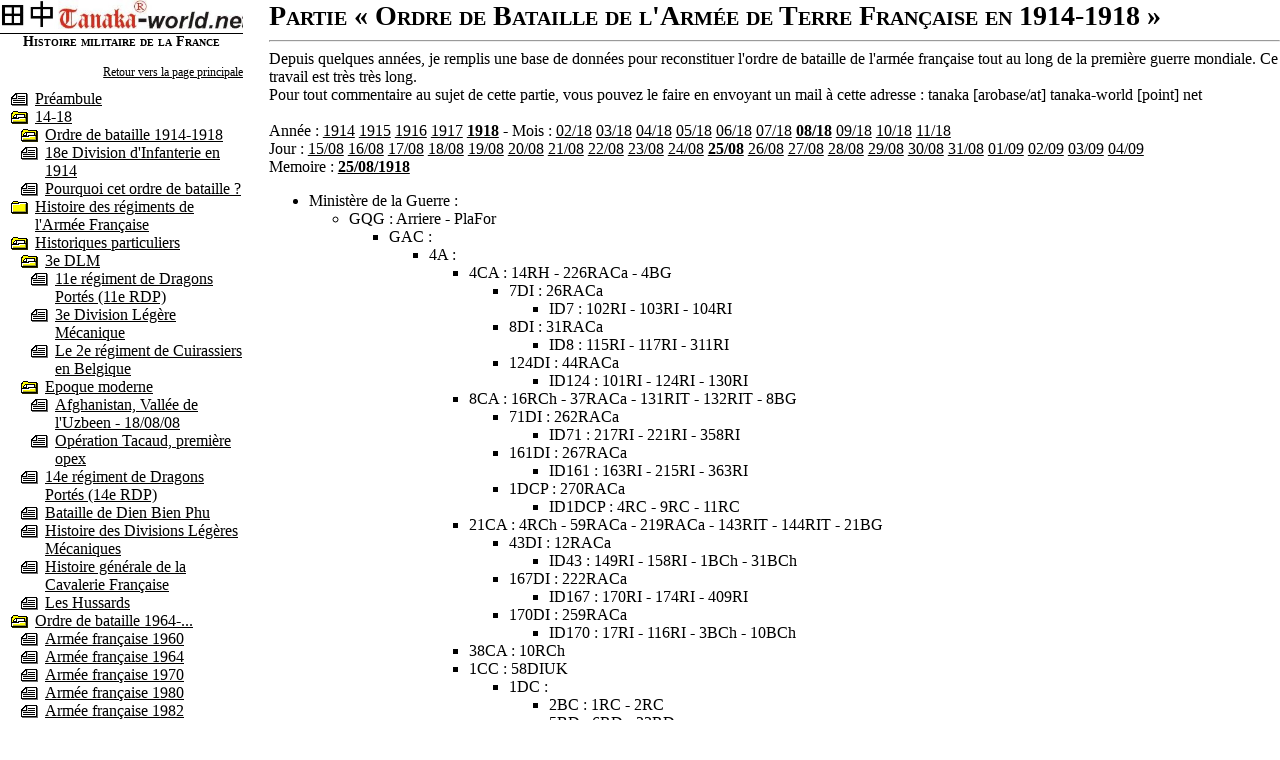

--- FILE ---
content_type: text/html; charset=UTF-8
request_url: https://tanaka-world.net/?cat=39&Date=1918-08-25
body_size: 6124
content:
<!DOCTYPE html>
<html xmlns="http://www.w3.org/1999/xhtml" dir="ltr" lang="fr-FR">

<!-- DEB Header -->

<head>

	<meta http-equiv="Content-Language" content="fr" />
	<meta name="google-site-verification" content="NsGlEocrbAif3idqiSEO4Q8kwB2nPM9djdBrxTAJ_fQ" />
	<meta name="TITLE" content="Tanaka-World" />
	<meta name="DESCRIPTION" content="Site d'étude sur l'histoire militaire, avec un regroupement d'information sur l'armée française et tout particulièrement au cours de la 2e guerre mondiale" />
	<meta name="LANGUAGE" content="FR" />
	<meta name="SUBJECT" content="Histoire militaire de la France" />
	<meta name="RATING" content="Histoire" />
	<meta name="ABSTRACT" content="Regroupement d'information sur l'armée française et tout particulièrement au cours de la 2e guerre mondiale" />
	<meta name="Identifier-url" content="http://www.tanaka-world.net" />
	<meta name="CATEGORY" content="divers" />
	<meta name="Date-Creation-yyyymmdd" content="20010723" />
	<meta name="Date-Revision-yyyymmdd" content="20251110" />
	<meta name="Location" content="Paris" />
	<meta name="Distribution" content="Global" />
	<meta name="Robots" content="All" />
	
	<title>Tanaka-World.net - Ordre de bataille 1914-1918</title>

	<link rel="stylesheet" type="text/css" href="./css/generique.css" />
	<link rel="stylesheet" type="text/css" href="./css/page.css" />
	<link rel="stylesheet" type="text/css" href="./css/print.css" media="print" />
</head>

<!-- END Header -->

<!-- DEB Body -->

<body>
<div id="maitre">
<div class="cols2Gauche19">

<a href="/">
	<img border="0" src="TanakaWorld.jpg" alt="tanaka-world.net" width="250px"/>
 </a>
<p class="titreCat">Histoire militaire de la France</p>
<p class="retour">
	<a target="_top" href="./">Retour vers la page principale</a></p>		<ul class="sommaire">			<li class="article"><a href="?cat=3">Préambule</a>			<li class="dossier"><a href="?cat=40">14-18</a></li>				<ul class="sommaire">					<li class="dossier"><a href="?cat=39">Ordre de bataille 1914-1918</a></li>						<ul class="sommaire">						 </ul>					<li class="article"><a href="?p=450">18e Division d'Infanterie en 1914</a></li>					<li class="article"><a href="?p=458">Pourquoi cet ordre de bataille ?</a></li>				 </ul>			<li class="dossierVide"><a href="?cat=8">Histoire des régiments de l'Armée Française</a></li>				<ul class="sommaire">				 </ul>			<li class="dossier"><a href="?cat=4">Historiques particuliers</a></li>				<ul class="sommaire">					<li class="dossier"><a href="?cat=33">3e DLM</a></li>						<ul class="sommaire">							<li class="article"><a href="?p=359">11e régiment de Dragons Portés (11e RDP)</a></li>							<li class="article"><a href="?p=3">3e Division Légère Mécanique</a></li>							<li class="article"><a href="?p=431">Le 2e régiment de Cuirassiers en Belgique</a></li>						 </ul>					<li class="dossier"><a href="?cat=34">Epoque moderne</a></li>						<ul class="sommaire">							<li class="article"><a href="?p=102">Afghanistan, Vallée de l'Uzbeen - 18/08/08 </a></li>							<li class="article"><a href="?p=88">Opération Tacaud, première opex</a></li>						 </ul>					<li class="article"><a href="?p=9">14e régiment de Dragons Portés (14e RDP)</a></li>					<li class="article"><a href="?p=455">Bataille de Dien Bien Phu</a></li>					<li class="article"><a href="?p=245">Histoire des Divisions Légères Mécaniques</a></li>					<li class="article"><a href="?p=155">Histoire générale de la Cavalerie Française</a></li>					<li class="article"><a href="?p=13">Les Hussards</a></li>				 </ul>			<li class="dossier"><a href="?cat=7">Ordre de bataille 1964-...</a></li>				<ul class="sommaire">					<li class="article"><a href="?p=442">Armée française 1960</a></li>					<li class="article"><a href="?p=443">Armée française 1964</a></li>					<li class="article"><a href="?p=175">Armée française 1970</a></li>					<li class="article"><a href="?p=178">Armée française 1980</a></li>					<li class="article"><a href="?p=449">Armée française 1982</a></li>					<li class="article"><a href="?p=444">Armée française 1985</a></li>					<li class="article"><a href="?p=445">Armée française 1995</a></li>					<li class="article"><a href="?p=446">Armée française 2000</a></li>					<li class="article"><a href="?p=441">Armée française 2012</a></li>				 </ul>			<li class="dossier"><a href="?cat=5">Uniformologie</a></li>				<ul class="sommaire">					<li class="article"><a href="?p=21">Barette de médailles</a></li>					<li class="article"><a href="?p=16">Drapeaux régimentaires</a></li>					<li class="article"><a href="?p=19">Pattes de collet mod. 1935</a></li>				 </ul>		 </ul>
 </div>
<div class="cols2Droite19" id="CadreTexte"><h1>Partie « Ordre de Bataille de l'Armée de Terre Française en 1914-1918 »</h1>
<hr>
Depuis quelques années, je remplis une base de données pour reconstituer l'ordre de bataille de l'armée française tout au long de la première guerre mondiale.
 Ce travail est très très long.<br>
Pour tout commentaire au sujet de cette partie, vous pouvez le faire en envoyant un mail à cette adresse :

tanaka [arobase/at] tanaka-world [point] net <br><br>
Année : <a href="?cat=39&Date=1914-08-01">1914</a> <a href="?cat=39&Date=1915-08-01">1915</a> <a href="?cat=39&Date=1916-08-01">1916</a> <a href="?cat=39&Date=1917-08-01">1917</a> <a href="?cat=39&Date=1918-08-25"><b>1918</b></a> - Mois : <a href="?cat=39&Date=1918-02-25">02/18</a> <a href="?cat=39&Date=1918-03-25">03/18</a> <a href="?cat=39&Date=1918-04-25">04/18</a> <a href="?cat=39&Date=1918-05-25">05/18</a> <a href="?cat=39&Date=1918-06-25">06/18</a> <a href="?cat=39&Date=1918-07-25">07/18</a> <a href="?cat=39&Date=1918-08-25"><b>08/18</b></a> <a href="?cat=39&Date=1918-09-25">09/18</a> <a href="?cat=39&Date=1918-10-25">10/18</a> <a href="?cat=39&Date=1918-11-25">11/18</a><br>Jour : <a href="?cat=39&Date=1918-08-15">15/08</a> <a href="?cat=39&Date=1918-08-16">16/08</a> <a href="?cat=39&Date=1918-08-17">17/08</a> <a href="?cat=39&Date=1918-08-18">18/08</a> <a href="?cat=39&Date=1918-08-19">19/08</a> <a href="?cat=39&Date=1918-08-20">20/08</a> <a href="?cat=39&Date=1918-08-21">21/08</a> <a href="?cat=39&Date=1918-08-22">22/08</a> <a href="?cat=39&Date=1918-08-23">23/08</a> <a href="?cat=39&Date=1918-08-24">24/08</a> <a href="?cat=39&Date=1918-08-25"><b>25/08</b></a> <a href="?cat=39&Date=1918-08-26">26/08</a> <a href="?cat=39&Date=1918-08-27">27/08</a> <a href="?cat=39&Date=1918-08-28">28/08</a> <a href="?cat=39&Date=1918-08-29">29/08</a> <a href="?cat=39&Date=1918-08-30">30/08</a> <a href="?cat=39&Date=1918-08-31">31/08</a> <a href="?cat=39&Date=1918-09-01">01/09</a> <a href="?cat=39&Date=1918-09-02">02/09</a> <a href="?cat=39&Date=1918-09-03">03/09</a> <a href="?cat=39&Date=1918-09-04">04/09</a><br>Memoire : <a href="?cat=39&Date=1918-08-25"><b>25/08/1918</b></a>
<ul>
	<li>Ministère de la Guerre : 
	<ul>
		<li>GQG : Arriere - PlaFor
	<ul>
		<li>GAC : 
	<ul>
		<li>4A : 
	<ul>
		<li>4CA : 14RH - 226RACa - 4BG
	<ul>
		<li>7DI : 26RACa
	<ul>
		<li>ID7 : 102RI - 103RI - 104RI</li>
	 </ul></li>
		<li>8DI : 31RACa
	<ul>
		<li>ID8 : 115RI - 117RI - 311RI</li>
	 </ul></li>
		<li>124DI : 44RACa
	<ul>
		<li>ID124 : 101RI - 124RI - 130RI</li>
	 </ul></li>
	 </ul></li>
		<li>8CA : 16RCh - 37RACa - 131RIT - 132RIT - 8BG
	<ul>
		<li>71DI : 262RACa
	<ul>
		<li>ID71 : 217RI - 221RI - 358RI</li>
	 </ul></li>
		<li>161DI : 267RACa
	<ul>
		<li>ID161 : 163RI - 215RI - 363RI</li>
	 </ul></li>
		<li>1DCP : 270RACa
	<ul>
		<li>ID1DCP : 4RC - 9RC - 11RC</li>
	 </ul></li>
	 </ul></li>
		<li>21CA : 4RCh - 59RACa - 219RACa - 143RIT - 144RIT - 21BG
	<ul>
		<li>43DI : 12RACa
	<ul>
		<li>ID43 : 149RI - 158RI - 1BCh - 31BCh</li>
	 </ul></li>
		<li>167DI : 222RACa
	<ul>
		<li>ID167 : 170RI - 174RI - 409RI</li>
	 </ul></li>
		<li>170DI : 259RACa
	<ul>
		<li>ID170 : 17RI - 116RI - 3BCh - 10BCh</li>
	 </ul></li>
	 </ul></li>
		<li>38CA : 10RCh</li>
		<li>1CC : 58DIUK
	<ul>
		<li>1DC : 
	<ul>
		<li>2BC : 1RC - 2RC</li>
		<li>5BD : 6RD - 23RD</li>
		<li>11BD : 27RD - 32RD</li>
	 </ul></li>
		<li>3DC : 
	<ul>
		<li>10BD : 15RD - 20RD</li>
		<li>13BD : 5RD - 21RD</li>
		<li>3BL : 3RH - 8RH</li>
	 </ul></li>
		<li>5DC : 
	<ul>
		<li>3BD : 16RD - 22RD</li>
		<li>7BD : 9RD - 29RD</li>
		<li>5BL : 5RCh - 15RCh</li>
	 </ul></li>
	 </ul></li>
		<li>13DI : 62RACa
	<ul>
		<li>ID13 : 21RI - 109RI - 20BCh - 21BCh</li>
	 </ul></li>
		<li>163DI : 244RACa
	<ul>
		<li>ID163 : 53RI - 142RI - 415RI</li>
	 </ul></li>
		<li>185BI : 75RIT - 78RIT</li>
	 </ul></li>
		<li>5A : 20RIT
	<ul>
		<li>5CA : 8RCh - 45RACa - 29RIT - 30RIT - 122RIT - 5BG
	<ul>
		<li>9DI : 30RACa
	<ul>
		<li>ID9 : 4RI - 82RI - 329RI</li>
	 </ul></li>
		<li>10DI : 13RACa
	<ul>
		<li>ID10 : 31RI - 46RI - 89RI</li>
	 </ul></li>
		<li>20DI : 10RACa
	<ul>
		<li>ID20 : 2RI - 25RI - 47RI</li>
	 </ul></li>
	 </ul></li>
		<li>14CA : 9RH - 1RAM - 44BTS - 14BG
	<ul>
		<li>16DI : 1RACa
	<ul>
		<li>ID16 : 27RI - 85RI - 95RI</li>
	 </ul></li>
		<li>27DI : 2RACa
	<ul>
		<li>ID27 : 52RI - 75RI - 140RI</li>
	 </ul></li>
		<li>45DI : 275RACa
	<ul>
		<li>ID45 : 1RTAM - 3bRZM
	<ul>
		<li>GBAf : 1BMILAf - 2BMILAf - 3BMILAf</li>
	 </ul></li>
	 </ul></li>
		<li>168DI : 233RACa
	<ul>
		<li>ID168 : 37RI - 79RI - 160RI</li>
	 </ul></li>
	 </ul></li>
		<li>1CAC : 3RACo - 134RIT - 22BG
	<ul>
		<li>77DI : 6RACa
	<ul>
		<li>ID77 : 97RI - 159RI
	<ul>
		<li>14GBCh : 56BCh - 60BCh - 61BCh</li>
	 </ul></li>
	 </ul></li>
		<li>131DI : 50RACa
	<ul>
		<li>ID131 : 7RI - 14RI - 41RI</li>
	 </ul></li>
		<li>134DI : 223RACa
	<ul>
		<li>ID134 : 63RI - 65RI - 100RI</li>
	 </ul></li>
		<li>2DIC : 1RACo - 88RIT
	<ul>
		<li>ID2C : 22RIC - 24RIC - 43RIC</li>
	 </ul></li>
		<li>3DIC : 2RACo
	<ul>
		<li>ID3C : 7RIC - 21RIC - 23RIC - 5BTS - 61BTS - 62BTS</li>
	 </ul></li>
	 </ul></li>
		<li>14DI : 47RACa
	<ul>
		<li>ID14 : 35RI - 44RI - 60RI</li>
	 </ul></li>
		<li>199BI : 201RIT - 209RIT</li>
		<li>200BI : 309RIT - 315RIT</li>
	 </ul></li>
	 </ul></li>
		<li>GAE : 
	<ul>
		<li>2A : 
	<ul>
		<li>2CA : 19RCh - 29RACa - 108RIT - 117RIT - 2BG
	<ul>
		<li>4DI : 42RACa
	<ul>
		<li>ID4 : 120RI - 147RI - 9BCh - 18BCh</li>
	 </ul></li>
	 </ul></li>
		<li>13CA : 3RCh - 71RIT - 72RIT - 13BG
	<ul>
		<li>10DIC : 41RACa
	<ul>
		<li>ID10C : 33RIC - 52RIC - 53RIC</li>
	 </ul></li>
		<li>2DCP : 273RACa
	<ul>
		<li>ID2DCP : 5RC - 8RC - 12RC</li>
	 </ul></li>
	 </ul></li>
		<li>17CA : 9RCh - 57RACa - 27RIT - 17BG
	<ul>
		<li>18DI : 33RACa
	<ul>
		<li>ID18 : 32RI - 66RI - 77RI</li>
	 </ul></li>
		<li>120DI : 53RACa
	<ul>
		<li>ID120 : 38RI - 86RI - 408RI</li>
	 </ul></li>
		<li>157DI : 236RACa
	<ul>
		<li>ID157 : 214RI - 252RI - 333RI</li>
	 </ul></li>
	 </ul></li>
		<li>2CAC : 13RD - 18RIT
	<ul>
		<li>26DI : 16RACa - 69RIT - 70RIT
	<ul>
		<li>ID26 : 92RI - 121RI - 139RI</li>
	 </ul></li>
		<li>39DI : 39RACa
	<ul>
		<li>ID39 : 146RI - 153RI - 156RI</li>
	 </ul></li>
	 </ul></li>
		<li>15DIC : 
	<ul>
		<li>ID15C : 2RIC - 5RIC - 6RIC</li>
	 </ul></li>
		<li>177BI : 89RIT - 90RIT</li>
		<li>178BI : 93RIT - 94RIT</li>
		<li>PlVer : 15RIT - 36RIT - 44RIT - 45RIT - 46RIT - 48RIT</li>
		<li>2CAI : 
	<ul>
		<li>36DI : 14RACa
	<ul>
		<li>ID36 : 18RI - 34RI - 49RI</li>
	 </ul></li>
		<li>73DI : 239RACa
	<ul>
		<li>ID73 : 346RI - 356RI - 367RI</li>
	 </ul></li>
	 </ul></li>
	 </ul></li>
		<li>7A : PlBel - PlEpi
	<ul>
		<li>33CA : 19RD - 25RIT
	<ul>
		<li>21DI : 51RACa
	<ul>
		<li>ID21 : 64RI - 93RI - 137RI</li>
	 </ul></li>
		<li>22DI : 35RACa
	<ul>
		<li>ID22 : 19RI - 62RI - 118RI</li>
	 </ul></li>
		<li>87DI : 269RACa
	<ul>
		<li>ID87 : 72RI - 91RI - 136RI</li>
	 </ul></li>
	 </ul></li>
		<li>40CA : 
	<ul>
		<li>53DI : 243RACa
	<ul>
		<li>ID53 : 205RI - 319RI - 21RChTch</li>
	 </ul></li>
		<li>151DI : 28RACa
	<ul>
		<li>ID151 : 403RI - 407RI - 410RI</li>
	 </ul></li>
	 </ul></li>
		<li>19DI : 7RACa
	<ul>
		<li>ID19 : 48RI - 70RI - 71RI</li>
	 </ul></li>
		<li>51DI : 215RACa
	<ul>
		<li>ID51 : 33RI - 73RI - 273RI</li>
	 </ul></li>
	 </ul></li>
		<li>8A : 
	<ul>
		<li>6CA : 12RCh - 46RACa - 6BG
	<ul>
		<li>28DI : 54RACa
	<ul>
		<li>ID28 : 22RI - 30RI - 99RI</li>
	 </ul></li>
		<li>61DI : 251RACa - 1BChT - 2BChT
	<ul>
		<li>ID61 : 219RI - 264RI - 265RI</li>
	 </ul></li>
		<li>154DI : 266RACa
	<ul>
		<li>ID154 : 413RI - 414RI - 416RI</li>
	 </ul></li>
	 </ul></li>
		<li>16CA : 1RH - 9RACa - 16BG</li>
		<li>32CA : 20RCh - 23RIT
	<ul>
		<li>40DI : 40RACa
	<ul>
		<li>ID40 : 150RI - 161RI - 251RI</li>
	 </ul></li>
		<li>125DI : 245RACa
	<ul>
		<li>ID125 : 76RI - 113RI - 131RI</li>
	 </ul></li>
	 </ul></li>
		<li>31DI : 56RACa
	<ul>
		<li>ID31 : 81RI - 96RI - 122RI</li>
	 </ul></li>
		<li>175BI : 81RIT - 82RIT</li>
		<li>176BI : 83RIT - 84RIT</li>
		<li>PlTou : 41RIT - 42RIT - 47RIT</li>
	 </ul></li>
	 </ul></li>
		<li>GAR : 
	<ul>
		<li>1A : 
	<ul>
		<li>9CA : 7RH - 49RACa - 141RIT - 9BG
	<ul>
		<li>3DI : 17RACa
	<ul>
		<li>ID3 : 51RI - 87RI - 272RI</li>
	 </ul></li>
		<li>42DI : 61RACa
	<ul>
		<li>ID42 : 94RI - 332RI - 8BCh - 16BCh</li>
	 </ul></li>
		<li>1DM : 
	<ul>
		<li>1BM : 27BTS - 43BTS - RMLE - 1RCM - 2RCM - 12BTMal</li>
		<li>2BM : 8RZM - RM8RZ - RMZ - 7RMTA - 7RTAM - 8RMZ</li>
	 </ul></li>
	 </ul></li>
		<li>10CA : 13RH - 28RIT - 10BG
	<ul>
		<li>60DI : 207RACa
	<ul>
		<li>ID60 : 202RI - 225RI - 248RI</li>
	 </ul></li>
		<li>166DI : 234RACa
	<ul>
		<li>ID166 : 171RI - 294RI - 19BCh - 26BCh</li>
	 </ul></li>
	 </ul></li>
		<li>31CA : 24RD
	<ul>
		<li>47DI : 256RACa - 50RIT
	<ul>
		<li>ID47 : 
	<ul>
		<li>4GBCh : 11BCh - 12BCh - 51BCh</li>
		<li>5GBCh : 14BCh - 52BCh - 54BCh</li>
		<li>6GBCh : 30BCh - 70BCh - 115BCh</li>
	 </ul></li>
	 </ul></li>
		<li>56DI : 225RACa
	<ul>
		<li>ID56 : 106RI - 132RI
	<ul>
		<li>10GBCh : 49BCh - 65BCh - 69BCh</li>
	 </ul></li>
	 </ul></li>
		<li>126DI : 38RACa
	<ul>
		<li>ID126 : 55RI - 112RI - 173RI</li>
	 </ul></li>
	 </ul></li>
		<li>35CA : 7RD - 68RIT
	<ul>
		<li>46DI : 227RACa - 49RIT
	<ul>
		<li>ID46 : 
	<ul>
		<li>1GBCh : 7BCh - 13BCh - 47BCh</li>
		<li>2GBCh : 22BCh - 53BCh - 62BCh</li>
		<li>3GBCh : 15BCh - 23BCh - 63BCh</li>
	 </ul></li>
	 </ul></li>
		<li>133DI : 265RACa
	<ul>
		<li>ID133 : 321RI - 401RI
	<ul>
		<li>15GBCh : 32BCh - 102BCh - 116BCh</li>
	 </ul></li>
	 </ul></li>
		<li>169DI : 210RACa
	<ul>
		<li>ID169 : 13RI - 29RI - 39RI</li>
	 </ul></li>
	 </ul></li>
		<li>36CA : 103RIT
	<ul>
		<li>34DI : 23RACa
	<ul>
		<li>ID34 : 59RI - 83RI - 88RI</li>
	 </ul></li>
		<li>35DI : 24RACa
	<ul>
		<li>ID35 : 57RI - 123RI - 144RI</li>
	 </ul></li>
		<li>174BI : 76RIT - 79RIT - 80RIT</li>
	 </ul></li>
		<li>2CC : 
	<ul>
		<li>4DC : 
	<ul>
		<li>3BC : 3RC - 6RC</li>
		<li>4BD : 28RD - 30RD</li>
		<li>4BL : 2RH - 4RH</li>
	 </ul></li>
		<li>6DC : 
	<ul>
		<li>6BD : 2RD - 14RD</li>
		<li>14BD : 17RD - 26RD</li>
		<li>6BL : 13RCh - 11RH</li>
	 </ul></li>
	 </ul></li>
		<li>152DI : 249RACa
	<ul>
		<li>ID152 : 114RI - 125RI - 135RI</li>
	 </ul></li>
		<li>2DC : 
	<ul>
		<li>2BD : 8RD - 31RD</li>
		<li>12BD : 4RD - 12RD</li>
		<li>2BL : 17RCh - 18RCh</li>
	 </ul></li>
	 </ul></li>
		<li>3A : 
	<ul>
		<li>15CA : 6RH - 15BG
	<ul>
		<li>37DI : 6RChA - RAAf
	<ul>
		<li>ID37 : 2RZM - 3RZM - 2RTAM</li>
	 </ul></li>
		<li>58DI : 412RI - 248RACa
	<ul>
		<li>ID58 : 256RI - 281RI - 295RI</li>
	 </ul></li>
		<li>67DI : 218RACa
	<ul>
		<li>ID67 : 283RI - 288RI - 369RI</li>
	 </ul></li>
		<li>70DI : 208RACa
	<ul>
		<li>ID70 : 226RI - 269RI - 360RI
	<ul>
		<li>17GBCh : 42BCh - 44BCh - 114BCh</li>
	 </ul></li>
	 </ul></li>
	 </ul></li>
		<li>34CA : 1RCh - 2RChA
	<ul>
		<li>6DI : 22RACa
	<ul>
		<li>ID6 : 24RI - 28RI - 119RI</li>
	 </ul></li>
		<li>121DI : 205RACa
	<ul>
		<li>173BI : 73RIT - 74RIT</li>
		<li>ID121 : 36RI - 404RI
	<ul>
		<li>11GBCh : 45BCh - 48BCh - 55BCh</li>
	 </ul></li>
	 </ul></li>
		<li>129DI : 231RACa
	<ul>
		<li>ID129 : 297RI - 359RI
	<ul>
		<li>12GBCh : 106BCh - 120BCh - 121BCh</li>
	 </ul></li>
	 </ul></li>
		<li>216BI : 56RIT - 250RIT - 298RIT</li>
	 </ul></li>
		<li>1DI : 15RACa
	<ul>
		<li>ID1 : 1RI - 201RI - 233RI</li>
	 </ul></li>
		<li>29DI : 55RACa
	<ul>
		<li>ID29 : 3RI - 141RI - 165RI</li>
	 </ul></li>
		<li>74DI : 254RACa
	<ul>
		<li>ID74 : 230RI - 299RI - 5RTAM</li>
	 </ul></li>
		<li>123DI : 58RACa
	<ul>
		<li>ID123 : 6RI - 12RI - 411RI</li>
	 </ul></li>
		<li>153DI : 260RACa
	<ul>
		<li>ID153 : 9RZM - 1RMZT - 1RTM</li>
	 </ul></li>
		<li>165DI : 235RACa
	<ul>
		<li>ID165 : 154RI - 155RI - 287RI</li>
	 </ul></li>
	 </ul></li>
		<li>6A : 136RIT
	<ul>
		<li>3CA : 2DIUS - 7RCh - 11RACa - 26RIT - 3BG
	<ul>
		<li>52DI : 217RACa
	<ul>
		<li>ID52 : 320RI - 328RI - 348RI</li>
	 </ul></li>
		<li>164DI : 232RACa
	<ul>
		<li>ID164 : 133RI - 152RI
	<ul>
		<li>13GBCh : 41BCh - 43BCh - 59BCh</li>
	 </ul></li>
	 </ul></li>
	 </ul></li>
		<li>11CA : 2RCh - 228RACa - 17RIT - 21RIT - 22RIT - 11BG</li>
		<li>1CAUS : 26DIUS - 42DIUS</li>
		<li>62DI : 221RACa
	<ul>
		<li>ID62 : 279RI - 307RI - 338RI</li>
	 </ul></li>
		<li>161BI : 11RIT - 12RIT</li>
		<li>BMi : GBChA - RCI</li>
	 </ul></li>
		<li>10A : 322RIT - 28BTS - 64BTS
	<ul>
		<li>1CA : 6RCh - 1BG
	<ul>
		<li>5DI : 43RACa
	<ul>
		<li>ID5 : 5RI - 74RI - 224RI</li>
	 </ul></li>
		<li>41DI : 4RACa
	<ul>
		<li>ID41 : 23RI - 42RI - 128RI</li>
	 </ul></li>
		<li>59DI : 220RACa
	<ul>
		<li>ID59 : 232RI - 277RI - 325RI</li>
	 </ul></li>
		<li>69DI : 268RACa
	<ul>
		<li>ID69 : 129RI - 151RI - 162RI</li>
	 </ul></li>
		<li>72DI : 261RACa
	<ul>
		<li>ID72 : 164RI - 365RI - 418RI</li>
	 </ul></li>
		<li>162DI : 263RACa
	<ul>
		<li>ID162 : 43RI - 127RI - 327RI</li>
	 </ul></li>
	 </ul></li>
		<li>7CA : 11RCh - 5RACa - 67RIT - 7BG
	<ul>
		<li>2DI : 27RACa
	<ul>
		<li>ID2 : 8RI - 110RI - 208RI</li>
	 </ul></li>
		<li>48DI : 
	<ul>
		<li>75BI : 1RZM - 9RMT</li>
		<li>96BI : 2RMZT</li>
	 </ul></li>
		<li>55DI : 230RACa
	<ul>
		<li>ID55 : 204RI - 246RI - 289RI</li>
	 </ul></li>
	 </ul></li>
		<li>18CA : 10RH - 18BG
	<ul>
		<li>15DI : 48RACa
	<ul>
		<li>ID15 : 10RI - 56RI - 134RI</li>
	 </ul></li>
		<li>38DI : 32RACa
	<ul>
		<li>ID38 : 4RZM - 4RMZT - 8RTAM</li>
	 </ul></li>
		<li>132DI : 257RACa
	<ul>
		<li>ID132 : 166RI - 298RI - 330RI - 366RI</li>
	 </ul></li>
	 </ul></li>
		<li>20CA : 5RH - 60RACa - 142RIT - 20BG
	<ul>
		<li>12DI : 25RACa
	<ul>
		<li>ID12 : 54RI - 67RI - 350RI</li>
	 </ul></li>
		<li>25DI : 36RACa
	<ul>
		<li>ID25 : 16RI - 98RI - 105RI</li>
	 </ul></li>
	 </ul></li>
		<li>30CA : 3RD - 120RIT
	<ul>
		<li>17DI : 20RACa
	<ul>
		<li>ID17 : 68RI - 90RI - 335RI</li>
	 </ul></li>
		<li>64DI : 202RACa
	<ul>
		<li>ID64 : 261RI - 339RI - 340RI</li>
	 </ul></li>
		<li>127DI : 237RACa
	<ul>
		<li>ID127 : 172RI - 355RI - 25BCh - 29BCh</li>
	 </ul></li>
	 </ul></li>
		<li>11DI : 8RACa
	<ul>
		<li>ID11 : 26RI - 69RI - 2BCh - 4BCh</li>
	 </ul></li>
		<li>32DI : 3RACa
	<ul>
		<li>ID32 : 15RI - 80RI - 143RI</li>
	 </ul></li>
		<li>33DI : 18RACa
	<ul>
		<li>ID33 : 9RI - 11RI - 20RI</li>
	 </ul></li>
		<li>66DI : 240RACa - 223RIT - 279RIT - 17BCh
	<ul>
		<li>ID66 : 
	<ul>
		<li>7GBCh : 6BCh - 27BCh - 46BCh</li>
		<li>8GBCh : 28BCh - 67BCh - 68BCh</li>
		<li>9GBCh : 5BCh - 24BCh - 64BCh</li>
	 </ul></li>
	 </ul></li>
		<li>68DI : 224RACa
	<ul>
		<li>ID68 : 206RI - 234RI - 344RI</li>
	 </ul></li>
		<li>128DI : 252RACa
	<ul>
		<li>ID128 : 167RI - 168RI - 169RI</li>
	 </ul></li>
		<li>2DM : 255RACa
	<ul>
		<li>ID2M : RICM - 2RTM - 4RTAM</li>
	 </ul></li>
	 </ul></li>
	 </ul></li>
		<li>GMP : 7RC - 10RC - 4RAPi - 5RG - 8RG
	<ul>
		<li>83DT : 
	<ul>
		<li>165BI : 230RIT - 237RIT</li>
		<li>166BI : 232RIT - 235RIT</li>
	 </ul></li>
		<li>1RG : 31BG - 32BG - 33BG - 34BG - 40BG</li>
	 </ul></li>
	 </ul></li>
		<li>INTERIEUR : 2RM - 4RM
	<ul>
		<li>1RM : 1RAPi - 3RG</li>
		<li>3RM : 19RIT - 24RIT - PlHav</li>
		<li>5RM : 5RAPi - 33RIT - 34RIT - 35RIT - 37RIT - 38RIT - 39RIT - 40RIT</li>
		<li>6RM : 9RIT - 13RIT
	<ul>
		<li>9RG : 25BG</li>
	 </ul></li>
		<li>7RM : 8RAPi - 9RAPi - 54RIT - 28BG - PlLan</li>
		<li>8RM : 58RIT - 59RIT - 60RIT - 61RIT - 62RIT - 63RIT - 64RIT</li>
		<li>9RM : 6RG</li>
		<li>10RM : 2RAPi - 77RIT - PlChe</li>
		<li>11RM : 3RAPi - 85RIT - 86RIT - 87RIT - PlBre</li>
		<li>12RM : 92RIT - 95RIT - 96RIT</li>
		<li>13RM : 101RIT - 104RIT</li>
		<li>14RM : 11RAPi - 12RAPi - 4RG - 105RIT - 107RIT - PlBria - PlGre
	<ul>
		<li>1DChA : 
	<ul>
		<li>2BChA : 4RChA</li>
	 </ul></li>
	 </ul></li>
		<li>15RM : 7RAPi - 10RAPi - 2RAM - 113RIT - 114RIT - 116RIT - 118RIT - 119RIT - 145RIT - PlNice - PlToulon
	<ul>
		<li>7RG : 23BG - 24BG</li>
		<li>57RTS : 66BTS - 67BTS - 70BTS</li>
	 </ul></li>
		<li>16RM : 2RG - 121RIT - 123RIT</li>
		<li>17RM : 72BTS</li>
		<li>18RM : 137RIT - 138RIT - 139RIT - 140RIT</li>
		<li>19RM : 19BG
	<ul>
		<li>DCon : 
	<ul>
		<li>3BIAlg : 3RZ - 3RTA - 7RTA</li>
		<li>3BCAl : 3RS - 3RChA</li>
	 </ul></li>
		<li>DAlg : 
	<ul>
		<li>1BIAlg : 1RZ - 1RTA - 5RTA - 9RTA</li>
		<li>1BCAl : 1RS</li>
	 </ul></li>
		<li>DOra : 1BILAf
	<ul>
		<li>2BIAlg : 2RZ - 2RTA - 6RTA</li>
		<li>4BIAlg : 1RE - 2RE</li>
		<li>2BCAl : 2RS</li>
	 </ul></li>
	 </ul></li>
		<li>20RM : 6RAPi - 43RIT
	<ul>
		<li>10RG : 26BG</li>
	 </ul></li>
		<li>21RM : 
	<ul>
		<li>11RG : 27BG</li>
	 </ul></li>
	 </ul></li>
		<li>ArmBel</li>
		<li>EXTERIEUR : 
	<ul>
		<li>CAA : 
	<ul>
		<li>122DI : 241RACa
	<ul>
		<li>ID122 : 45RI - 84RI - 148RI - 58BCh</li>
	 </ul></li>
		<li>16DIC : 31BIC - 42RACo
	<ul>
		<li>ID16C : 4RIC - 8RIC - 37RIC - 38RIC - 56BTS</li>
	 </ul></li>
		<li>17DIC : 43RACo
	<ul>
		<li>ID17C : 1RIC - 3RIC - 54RIC - 56RIC - 81BTS - 93BTS - 95BTS - 96BTS</li>
	 </ul></li>
		<li>AFO : 8RChA - 115RIT - DPVen
	<ul>
		<li>30DI : 19RACa
	<ul>
		<li>ID30 : 40RI - 58RI - 61RI</li>
	 </ul></li>
		<li>57DI : 204RACa - 57RIT
	<ul>
		<li>ID57 : 260RI - 371RI - 372RI</li>
	 </ul></li>
		<li>76DI : 274RACa
	<ul>
		<li>ID76 : 157RI - 210RI - 227RI</li>
	 </ul></li>
		<li>156DI : 242RACa
	<ul>
		<li>ID156 : 175RI - 176RI - 1RMAf</li>
	 </ul></li>
		<li>11DIC : 21RACo
	<ul>
		<li>21BIC : 34RIC - 35RIC - 20BTS - 30BTS</li>
		<li>22BIC : 42RIC - 44RIC</li>
	 </ul></li>
	 </ul></li>
		<li>16GrS : 85BTS - 97BTS - 98BTS</li>
	 </ul></li>
		<li>Maroc : 1RChA - 2BILAf - 3BILAf</li>
		<li>Tunisie : 
	<ul>
		<li>DTun : BCTu - 29BG
	<ul>
		<li>1BITun : 4RZ - 5BILAf</li>
		<li>2BITun : 4RTA - 8RTA - 4BILAf</li>
	 </ul></li>
	 </ul></li>
	 </ul></li>
		<li>GQGA : 
	<ul>
		<li>ArmBri : 
	<ul>
		<li>9CAUK : 29DIUK - 50DIUK</li>
	 </ul></li>
		<li>ArmIta : 25CAI
	<ul>
		<li>12CA : 21RCh - 52RACa - 130RIT - 135RIT - 12BG
	<ul>
		<li>23DI : 21RACa
	<ul>
		<li>ID23 : 78RI - 107RI - 138RI</li>
	 </ul></li>
		<li>24DI : 34RACa
	<ul>
		<li>ID24 : 50RI - 108RI - 126RI</li>
	 </ul></li>
	 </ul></li>
	 </ul></li>
		<li>CSN : PlBou - PlCal
	<ul>
		<li>PlDun : 5RIT - 6RIT - 7RIT - 8RIT - 10RIT</li>
	 </ul></li>
	 </ul></li>
	 </ul></li>
 </ul>
<ul>
	<li>Ministère des Colonies : 
	<ul>
		<li>Afrique : 34BTS - 55BTS</li>
	 </ul></li>
 </ul>
<div id="disqus_thread"></div>
<script>

var disqus_config = function () {
	this.page.url = "";
	this.page.identifier = "Tanaka-World.net - Ordre de bataille 1914-1918";
};

(function() {
var d = document, s = d.createElement('script');
s.src = 'https://tanaka-world-net.disqus.com/embed.js';
s.setAttribute('data-timestamp', +new Date());
(d.head || d.body).appendChild(s);
})();
</script>
<noscript>Please enable JavaScript to view the <a href="https://disqus.com/?ref_noscript">comments powered by Disqus.</a></noscript>
 </div>
</div>
</body>

<!-- END Body -->

</html>

--- FILE ---
content_type: text/css
request_url: https://tanaka-world.net/css/generique.css
body_size: 247
content:
html, body {
	background: #fff;
	margin: 0;
	padding: 0;
	border: 0 none;
	height: 100%;
}

h1, h2, h3, h4 {
	margin: 0px;
}

a {
	color: #000;
	text-decoration: underline;
}

a:hover {
	text-decoration:underline;
	font-weight: bold;
}

.maitre {
	position: relative;
	min-height: 100%;
	width: 99%;
	margin: auto;
}

.cols2Gauche19 {
	position: fixed;
	width: 19%;
	background: #fff;
	overflow: auto;
}


.cols2Droite19 {
	position: absolute;
	left: 20%;
	width: 80%;
	background: #fff;
}

.cols2Gauche50 {
	position: absolute;
	left: 0%;
	width: 49%;
	background: #fff;
	margin: 0px;
	padding: 0px;
}

.cols2Droite50 {
	position: absolute;
	left: 51%;
	width: 49%;
	background: #fff;
	margin: 0px;
	padding: 0px;
}

#footer {
  position : fixed;
  width : 100%; /* obligatoire si la largeur du footer n'est pas sp�cifi�e explicitement dans le code CSS */
  height : 1em;
  bottom : 0; /* positionner le footer en bas */
  left : 0; /* positionner le footer � gauche */
//  background : red;
}


--- FILE ---
content_type: text/css
request_url: https://tanaka-world.net/css/page.css
body_size: 970
content:
.retour {
	font-size: 12px;
	margin: 0 0 10px;
	text-align: right;
}

p.auteur {
	font-size: 10px;
	margin: 0;
	text-align: right;
}

p.titreCat {
	font-size: 14px;
	margin: 0px;
	margin-bottom: 15px;
	text-align:center;
	font-variant:small-caps;
	font-weight:bold;
	border-top: 1px solid #000;
}

ul.sommaire {
	list-style-type: none;
	margin: 0;
	padding: 0;
	padding-left: 10px;
}

ul li.article {
	list-style-type: none;
	padding: 0px 0px 0px 25px;
	background: url(images/texte.gif) no-repeat left 2px;
}

ul li.dossier {
	list-style-type: none;
	padding: 0px 0px 0px 25px;
	background: url(images/dossier.gif) no-repeat left 2px;
}

ul li.dossierVide {
	list-style-type: none;
	padding: 0px 0px 0px 25px;
	background: url(images/dossierVide.gif) no-repeat left 2px;
}


p.ListeUnite {
	padding: 0;
	margin: 0;
	margin-left: 10px;
	text-align: justify;
}

table {
  border-collapse: collapse;
}

table, th, td {
  border: 1px solid;
}

#CadreTexte {
	position: relative;
	background: #fff;
	left: 21%;
	width: 79%;
	margin: 0px;
	padding: 0px;
}

#CadreTexte p {
	margin: 0px;
	margin-top:5px;
}

#CadreTexte h1 {
	font-size: 28px;
	font-weight: bold;
	font-variant: small-caps;
	margin: 0px;
}

#CadreTexte h2 {
	font-size: 24px;
	text-align: center;
	font-weight: bold;
	margin: 0px;
	margin-top: 10px;
}

#CadreTexte h3 {
	font-size: 20px;
	font-weight: bold;
	margin: 0px;
	margin-top: 5px;
}

#CadreTexte h4 {
	font-size: 18px;
	font-weight: bold;
	margin: 0px;
	margin-top: 5px;
}

ul#liste {
	margin: 0;
	padding: 0;
}

/* Captions */
.aligncenter, div.aligncenter {
display: block;
margin-left: auto;
margin-right: auto;
}
.wp-caption {
border: 1px solid #ddd;
text-align: center;
background-color: #f3f3f3;
padding-top: 4px;
margin: 10px;
-moz-border-radius: 3px;
-khtml-border-radius: 3px;
-webkit-border-radius: 3px;
border-radius: 3px;
}
.wp-caption img {
margin: 0;
padding: 0;
border: 0 none;
}
.wp-caption p.wp-caption-text {
font-size: 11px;
line-height: 17px;
padding: 0 4px 5px;
margin: 0;
}

/* End captions */
pre {
    background: none repeat scroll 0 0 #EEEEEE;
    border-left: 2px dotted #CCCCCC;
}

pre code {
    background: none repeat scroll 0 0 transparent;
}

code {
    background: none repeat scroll 0 0 #EEEEEE;
}

p code {
    padding: 1px 5px;
}

source {
    background: none repeat scroll 0 0 #EEEEEE;
}

p source {
    padding: 1px 5px;
}

.media {
  max-width: 800px;
  margin: 2rem auto;
  background: #000;
  border-radius: 8px;
  overflow: hidden;
  box-shadow: 0 4px 12px rgba(0,0,0,.2);
}
.media iframe,
.media embed,
.media video {
  width: 100%;
  height: auto;
  aspect-ratio: 16 / 9;
}
.media figcaption {
  margin-top: .5rem;
  font-size: .9rem;
  color: #555;
  text-align: center;
}	
/* Begin Images */
p img {
padding: 0;
max-width: 100%;
}
/*	Using 'class="alignright"' on an image will (who would've
thought?!) align the image to the right. And using 'class="centered',
will of course center the image. This is much better than using
align="center", being much more futureproof (and valid) */
img.centered {
display: block;
margin-left: auto;
margin-right: auto;
}
img.alignright {
padding: 4px;
margin: 0 0 2px 7px;
display: inline;
}
img.alignleft {
padding: 4px;
margin: 0 7px 2px 0;
display: inline;
}

div.image {
	background-color: #f3f3f3;
	text-align: center;
	border: 1px solid #ddd;
	border-radius: 5px;
	padding: 5px;
	display: table-cell;
}

.centered {
float: center;
}

.alignright {
float: right;
}

.alignleft {
float: left;
}
/* End Images */
/* End captions & aligment */


--- FILE ---
content_type: text/css
request_url: https://tanaka-world.net/css/print.css
body_size: 71
content:
/* MediaWiki print stylesheet */

body {
	color: #000000; background: #ffffff;
}

#CadreMaitre {
	width: 100%;
	margin: 0;
}

#CadreMenu {
	margin: 0 ! important;
}

/* Continue ... */
a, a.external, a.new, a.stub {
	color: inherit ! important;
	text-decoration: inherit ! important;
}

/* Hide ugly UI stuff */
#CadreMenu {
	display: none;
}

/* */
#CadreTexte {
	position: relative;
	margin: inherit ! important;
	left: 0%;
	width: 100%;
	padding: inherit;
}